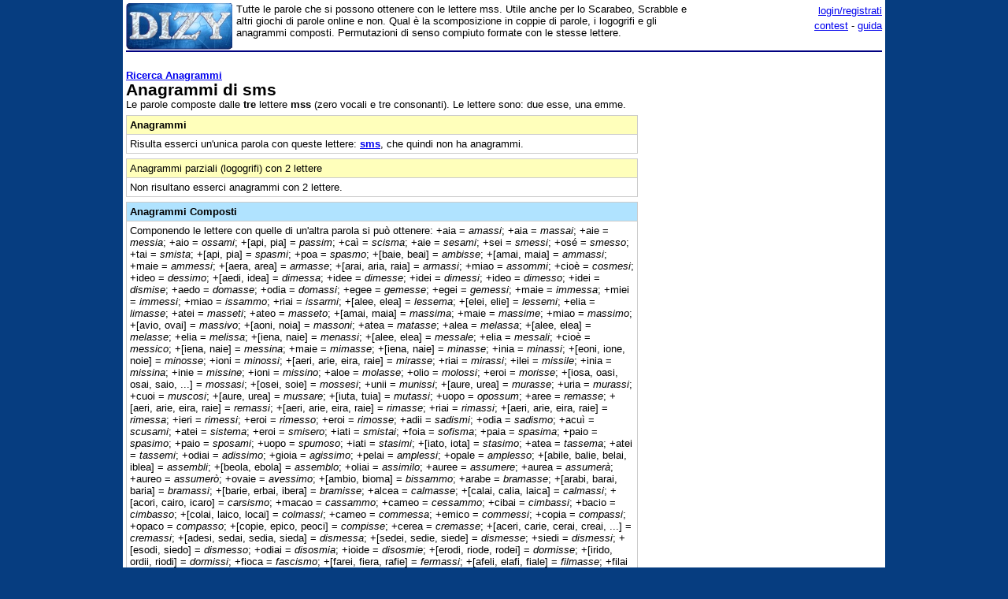

--- FILE ---
content_type: text/html;charset=utf-8
request_url: https://www.dizy.com/it/anagrammi/mss
body_size: 5555
content:

<!DOCTYPE html PUBLIC "-//W3C//DTD XHTML 1.0 Transitional//EN" "http://www.w3.org/TR/xhtml1/DTD/xhtml1-transitional.dtd"> 
<html xmlns="http://www.w3.org/1999/xhtml" dir="ltr" lang="it-IT"> 
<head>
<meta http-equiv="Content-Type" content="text/html; charset=UTF-8">
<title>Anagrammi di sms</title>
<meta name="description" content="Tutte le parole che si possono ottenere con le lettere mss. Utile anche per lo Scarabeo, Scrabble e altri giochi di parole online e non. Qual è la scomposizione in coppie di parole, i logogrifi e gli anagrammi composti. Permutazioni di senso compiuto formate con le stesse lettere.">
<link rel="canonical" href="https://www.dizy.com/it/anagrammi/mss">
<link href="/base.css" rel="stylesheet" type="text/css">
  <meta property="og:type" content="article" /> 
  <meta property="og:title" content="Anagrammi di sms" /> 
  <meta property="og:image" content="" /> 
  <meta property="og:description" content="Tutte le parole che si possono ottenere con le lettere mss. Utile anche per lo Scarabeo, Scrabble e altri giochi di parole online e non. Qual è la scomposizione in coppie di parole, i logogrifi e gli anagrammi composti. Permutazioni di senso compiuto formate con le stesse lettere." />

<script async src="https://securepubads.g.doubleclick.net/tag/js/gpt.js"></script>
<script>
  window.googletag = window.googletag || {cmd: []};
  googletag.cmd.push(function() {
    googletag.defineSlot('/1009190/Dizy_Gen_Top_300x250', [300, 250], 'div-gpt-ad-1647338464832-0').addService(googletag.pubads());
    googletag.defineSlot('/1009190/Dizy_Gen_Low2_300x250', [300, 250], 'div-gpt-ad-1647339061799-0').addService(googletag.pubads());
    googletag.pubads().enableSingleRequest();
    googletag.enableServices();
  });
</script>

<script async src="https://pagead2.googlesyndication.com/pagead/js/adsbygoogle.js?client=ca-pub-3141139295937589"
     crossorigin="anonymous"></script>

<meta name="viewport" content="width=device-width, initial-scale=1.0">
<!-- Takerate-->
<style>#rtbuzz_footerad,#rtbuzz_sticky{font-size:0;line-height:0}@media only screen and (max-width:970px){#rtbuzz_topmobile{min-height:300px}}@media only screen and (min-width:971px){#rtbuzz_insidepost{min-height:300px}}</style>

<script async type="text/javascript" src="//clickiocmp.com/t/consent_234656.js"></script>

<script>!function(){var M=document.createElement("div");M.className="azerion_privacy_privacy",M.style.position="fixed",M.style.padding="0",M.style.zIndex="9999",M.style.background="#f7f7f7",M.style.bottom="70px",M.style.left="0",M.style.boxSizing="border-box",M.style.fontFamily="Helvetica Neue,arial,sans-serif",M.style.fontWeight="400",M.style.fontSize="14px",M.style.lineHeight="14px",M.style["border-top-left-radius"]="3px",M.style["border-top-right-radius"]="3px",M.style["border-bottom-right-radius"]="3px",M.style["-webkit-border-top-left-radius"]="3px",M.style["-webkit-border-top-right-radius"]="3px",M.style["-webkit-border-bottom-right-radius"]="3px",M.style["-moz-border-radius-topleft"]="3px",M.style["-moz-border-radius-topright"]="3px",M.style["-moz-border-radius-bottomright"]="3px",M.style["writing-mode"]="tb-rl";var t=document.createElement("a");t.className="azerion_privacy_privacybutton",t.href="javascript:void(0)",t.onclick=function(){return void 0!==window.__lxG__consent__&&null!==window.__lxG__consent__.getState()&&window.__lxG__consent__.showConsent(),!1},t.style.padding="5px",t.style.display="block",t.style.textDecoration="none",t.style.color="#888",t.style.cursor="pointer",t.style.boxSizing="border-box",t.style.backgroundColor="transparent",M.appendChild(t);var w=document.createElement("img");w.className="azerion_privacy_privacyimg",w.src="[data-uri]",w.style.width="14px",w.style.height="14px",w.style.borderStyle="none",w.style.boxSizing="border-box",t.appendChild(w),t.innerHTML+="Privacy";var D=0;window.onscroll=function(){0==D&&(D++,document.body.appendChild(M))}}();</script>
<script src="https://adv.rtbuzz.net/w123717.js" async></script>
<script>window.RTBuzz=window.RTBuzz||{},window.RTBuzz.cmd=window.RTBuzz.cmd||[];</script>
<!-- /Takerate-->
</head>
<body>
<!-- Takerate sticky-->
<div id="rtbuzz_sticky"></div><script> window.RTBuzz.cmd.push("sticky");</script>
<!-- /Takerate -->
<!-- Global site tag (gtag.js) - Google Analytics -->
<script async src="https://www.googletagmanager.com/gtag/js?id=G-FZPXWHFY0E"></script>
<script>
  window.dataLayer = window.dataLayer || [];
  function gtag(){dataLayer.push(arguments);}
  gtag('js', new Date());

  gtag('config', 'G-FZPXWHFY0E');
  gtag('config', 'UA-19018137-8');
</script>

<div id="fb-root"></div>
<script>(function(d, s, id) {
  var js, fjs = d.getElementsByTagName(s)[0];
  if (d.getElementById(id)) return;
  js = d.createElement(s); js.id = id;
  js.src = "//connect.facebook.net/it_IT/sdk.js#xfbml=1&version=v2.8&appId=153271564764763";
  fjs.parentNode.insertBefore(js, fjs);
}(document, 'script', 'facebook-jssdk'));</script>
<div id="container">
<span style="float:left;width:135px;padding-right:5px;">
	<a href="/"><img border="0" src="/images/logomini.jpg" width=135px height=59px alt="Dizy - dizionario"></a>
</span>
<span style="float:right;width:234px;">
    <p style="text-align:right;margin:0;line-height:150%;"><a href="/login?backlink=%2Fit%2Fanagrammi%2Fmss">login/registrati</a><br><a href="/it/foto/">contest</a> - <a href="/it/guida">guida</a></p>
</span>
<span style="overflow:hidden;">
	<div>Tutte le parole che si possono ottenere con le lettere mss. Utile anche per lo Scarabeo, Scrabble e altri giochi di parole online e non. Qual è la scomposizione in coppie di parole, i logogrifi e gli anagrammi composti. Permutazioni di senso compiuto formate con le stesse lettere.</div>
</span>
<br style="clear:both;line-height:0.1;">
  
<hr color="#000080" style="margin-top:1px">

<span style="float:left;max-width:650px;">
 <div><a href="/it/anagrammi/"><br><b>Ricerca Anagrammi</b></a><br><h1>Anagrammi di sms</h1><br>Le parole composte dalle <b>tre</b> lettere <b>mss</b> (zero vocali e tre consonanti). Le lettere sono:  due esse, una emme.<br><table width="100%" cellpadding=4 cellspacing=0 class=sezione border=1 ><tr><td class=sezionesub><b>Anagrammi</b></td></tr><tr><td valign=top>Risulta esserci un'unica parola con queste lettere: <b><a href="/it/voce/sms">sms</a></b>, che quindi non ha anagrammi.</td></tr></table><table width="100%" cellpadding=4 cellspacing=0 class=sezione border=1 ><tr><td class=sezionesub>Anagrammi parziali (logogrifi) con 2 lettere</td></tr><tr><td valign=top>Non risultano esserci anagrammi con 2 lettere.</td></tr></table><table width="100%" cellpadding=4 cellspacing=0 class=sezione border=1 ><tr><td class=sezionetitolo>Anagrammi Composti</td></tr><tr><td valign=top>Componendo le lettere con quelle di un'altra parola si può ottenere: +aia = <i>amassi</i>; +aia = <i>massai</i>; +aie = <i>messia</i>; +aio = <i>ossami</i>; +[api, pia] = <i>passim</i>; +caì = <i>scisma</i>; +aie = <i>sesami</i>; +sei = <i>smessi</i>; +osé = <i>smesso</i>; +tai = <i>smista</i>; +[api, pia] = <i>spasmi</i>; +poa = <i>spasmo</i>; +[baie, beai] = <i>ambisse</i>; +[amai, maia] = <i>ammassi</i>; +maie = <i>ammessi</i>; +[aera, area] = <i>armasse</i>; +[arai, aria, raia] = <i>armassi</i>; +miao = <i>assommi</i>; +cioè = <i>cosmesi</i>; +ideo = <i>dessimo</i>; +[aedi, idea] = <i>dimessa</i>; +idee = <i>dimesse</i>; +idei = <i>dimessi</i>; +ideo = <i>dimesso</i>; +idei = <i>dismise</i>; +aedo = <i>domasse</i>; +odia = <i>domassi</i>; +egee = <i>gemesse</i>; +egei = <i>gemessi</i>; +maie = <i>immessa</i>; +miei = <i>immessi</i>; +miao = <i>issammo</i>; +riai = <i>issarmi</i>; +[alee, elea] = <i>lessema</i>; +[elei, elie] = <i>lessemi</i>; +elia = <i>limasse</i>; +atei = <i>masseti</i>; +ateo = <i>masseto</i>; +[amai, maia] = <i>massima</i>; +maie = <i>massime</i>; +miao = <i>massimo</i>; +[avio, ovai] = <i>massivo</i>; +[aoni, noia] = <i>massoni</i>; +atea = <i>matasse</i>; +alea = <i>melassa</i>; +[alee, elea] = <i>melasse</i>; +elia = <i>melissa</i>; +[iena, naie] = <i>menassi</i>; +[alee, elea] = <i>messale</i>; +elia = <i>messali</i>; +cioè = <i>messico</i>; +[iena, naie] = <i>messina</i>; +maie = <i>mimasse</i>; +[iena, naie] = <i>minasse</i>; +inia = <i>minassi</i>; +[eoni, ione, noie] = <i>minosse</i>; +ioni = <i>minossi</i>; +[aeri, arie, eira, raie] = <i>mirasse</i>; +riai = <i>mirassi</i>; +ilei = <i>missile</i>; +inia = <i>missina</i>; +inie = <i>missine</i>; +ioni = <i>missino</i>; +aloe = <i>molasse</i>; +olio = <i>molossi</i>; +eroi = <i>morisse</i>; +[iosa, oasi, osai, saio, ...] = <i>mossasi</i>; +[osei, soie] = <i>mossesi</i>; +unii = <i>munissi</i>; +[aure, urea] = <i>murasse</i>; +uria = <i>murassi</i>; +cuoi = <i>muscosi</i>; +[aure, urea] = <i>mussare</i>; +[iuta, tuia] = <i>mutassi</i>; +uopo = <i>opossum</i>; +aree = <i>remasse</i>; +[aeri, arie, eira, raie] = <i>remassi</i>; +[aeri, arie, eira, raie] = <i>rimasse</i>; +riai = <i>rimassi</i>; +[aeri, arie, eira, raie] = <i>rimessa</i>; +ieri = <i>rimessi</i>; +eroi = <i>rimesso</i>; +eroi = <i>rimosse</i>; +adii = <i>sadismi</i>; +odia = <i>sadismo</i>; +acuì = <i>scusami</i>; +atei = <i>sistema</i>; +eroi = <i>smisero</i>; +iati = <i>smistai</i>; +foia = <i>sofisma</i>; +paia = <i>spasima</i>; +paio = <i>spasimo</i>; +paio = <i>sposami</i>; +uopo = <i>spumoso</i>; +iati = <i>stasimi</i>; +[iato, iota] = <i>stasimo</i>; +atea = <i>tassema</i>; +atei = <i>tassemi</i>; +odiai = <i>adissimo</i>; +gioia = <i>agissimo</i>; +pelai = <i>amplessi</i>; +opale = <i>amplesso</i>; +[abile, balie, belai, iblea] = <i>assembli</i>; +[beola, ebola] = <i>assemblo</i>; +oliai = <i>assimilo</i>; +auree = <i>assumere</i>; +aurea = <i>assumerà</i>; +aureo = <i>assumerò</i>; +ovaie = <i>avessimo</i>; +[ambio, bioma] = <i>bissammo</i>; +arabe = <i>bramasse</i>; +[arabi, barai, baria] = <i>bramassi</i>; +[barie, erbai, ibera] = <i>bramisse</i>; +alcea = <i>calmasse</i>; +[calai, calia, laica] = <i>calmassi</i>; +[acori, cairo, icaro] = <i>carsismo</i>; +macao = <i>cassammo</i>; +cameo = <i>cessammo</i>; +cibai = <i>cimbassi</i>; +bacio = <i>cimbasso</i>; +[colai, laico, locai] = <i>colmassi</i>; +cameo = <i>commessa</i>; +emico = <i>commessi</i>; +copia = <i>compassi</i>; +opaco = <i>compasso</i>; +[copie, epico, peoci] = <i>compisse</i>; +cerea = <i>cremasse</i>; +[aceri, carie, cerai, creai, ...] = <i>cremassi</i>; +[adesi, sedai, sedia, sieda] = <i>dismessa</i>; +[sedei, sedie, siede] = <i>dismesse</i>; +siedi = <i>dismessi</i>; +[esodi, siedo] = <i>dismesso</i>; +odiai = <i>disosmia</i>; +ioide = <i>disosmie</i>; +[erodi, riode, rodei] = <i>dormisse</i>; +[irido, ordii, riodi] = <i>dormissi</i>; +fioca = <i>fascismo</i>; +[farei, fiera, rafie] = <i>fermassi</i>; +[afeli, elafi, fiale] = <i>filmasse</i>; +filai = <i>filmassi</i>; +[farei, fiera, rafie] = <i>firmasse</i>; +rifai = <i>firmassi</i>; +rifai = <i>fissarmi</i>; +orafe = <i>formasse</i>; +[forai, orafi] = <i>formassi</i>; +[ferie, fiere] = <i>fremessi</i>; +[gamie, magie] = <i>gemmassi</i>; +omega = <i>gessammo</i>; +elogi = <i>glossemi</i>; +[erige, regie] = <i>gremisse</i>; +erigi = <i>gremissi</i>; +[arpie, parei, parie] = <i>impressa</i>; +perii = <i>impressi</i>; +[operi, piero] = <i>impresso</i>; +ovaia = <i>issavamo</i>; +[abile, balie, belai, iblea] = <i>lambisse</i>; +[abili, alibi, bilia, libia] = <i>lambissi</i>; +apali = <i>lampassi</i>; +paola = <i>lampasso</i>; +[asili, salii] = <i>lassismi</i>; ...</td></tr></table><table width="100%" cellpadding=4 cellspacing=0 class=sezione border=1 ><tr><td class=sezionesub>Navigazione</td></tr><tr><td valign=top>Altri anagrammi: <a href="/it/anagrammi/mou">umo</a>, <a href="/it/anagrammi/mouz">zumo</a>, <a href="/it/anagrammi/mpu">pum</a>, <a href="/it/anagrammi/mru">rum</a> « <b>mss</b> » <a href="/it/anagrammi/mstu">must</a>, <a href="/it/anagrammi/mtu">tum</a>, <a href="/it/anagrammi/n">n</a>, <a href="/it/anagrammi/nnnoo">nonno</a></td></tr><tr><td valign=top>Vedi anche: <a href="/it/voce/sms/frasi">Frasi con sms</a></td></tr><tr><td valign=top>Top: <a href="/it/anagrammi/3">Anagrammi di 3 lettere</a></td></tr></table></div>
</span>
<span style="float:right;width:300px;">
 	
    <div class="nascondi">
<script async src="https://pagead2.googlesyndication.com/pagead/js/adsbygoogle.js?client=ca-pub-3141139295937589"
     crossorigin="anonymous"></script>
<!-- Dizy_RightAuto -->
<ins class="adsbygoogle"
     style="display:block"
     data-ad-client="ca-pub-3141139295937589"
     data-ad-slot="8992604251"
     data-ad-format="auto"
     data-full-width-responsive="true"></ins>
<script>
     (adsbygoogle = window.adsbygoogle || []).push({});
</script>
</div>
   	
</span>
<br style="clear:both;">
<script async src="https://pagead2.googlesyndication.com/pagead/js/adsbygoogle.js?client=ca-pub-3141139295937589"
     crossorigin="anonymous"></script>
<!-- Dizy_Bottom -->
<ins class="adsbygoogle"
     style="display:block"
     data-ad-client="ca-pub-3141139295937589"
     data-ad-slot="4501723392"
     data-ad-format="auto"
     data-full-width-responsive="true"></ins>
<script>
     (adsbygoogle = window.adsbygoogle || []).push({});
</script>
<table border="0" width="100%" cellspacing="2" bgcolor="#DAF5FC" >
  <caption>&nbsp;</caption>
  <tr>
    <td width="40%"><b><a href="/">Dizy</a>
      © 2013 - 2026 <a href="http://www.prometheo.it/">Prometheo</a></b>
     </td>    
    <td width="40%" align="right"><a href="/it/note/privacy">Informativa Privacy</a> - 
    	<a href="/it/note/avvertenze">Avvertenze</a>
    </td>
  </tr>
</table>

</div>
</body>
</html>

--- FILE ---
content_type: text/html; charset=utf-8
request_url: https://www.google.com/recaptcha/api2/aframe
body_size: 267
content:
<!DOCTYPE HTML><html><head><meta http-equiv="content-type" content="text/html; charset=UTF-8"></head><body><script nonce="a5m-vCly0cHPJ_-EyKF53Q">/** Anti-fraud and anti-abuse applications only. See google.com/recaptcha */ try{var clients={'sodar':'https://pagead2.googlesyndication.com/pagead/sodar?'};window.addEventListener("message",function(a){try{if(a.source===window.parent){var b=JSON.parse(a.data);var c=clients[b['id']];if(c){var d=document.createElement('img');d.src=c+b['params']+'&rc='+(localStorage.getItem("rc::a")?sessionStorage.getItem("rc::b"):"");window.document.body.appendChild(d);sessionStorage.setItem("rc::e",parseInt(sessionStorage.getItem("rc::e")||0)+1);localStorage.setItem("rc::h",'1768778950408');}}}catch(b){}});window.parent.postMessage("_grecaptcha_ready", "*");}catch(b){}</script></body></html>